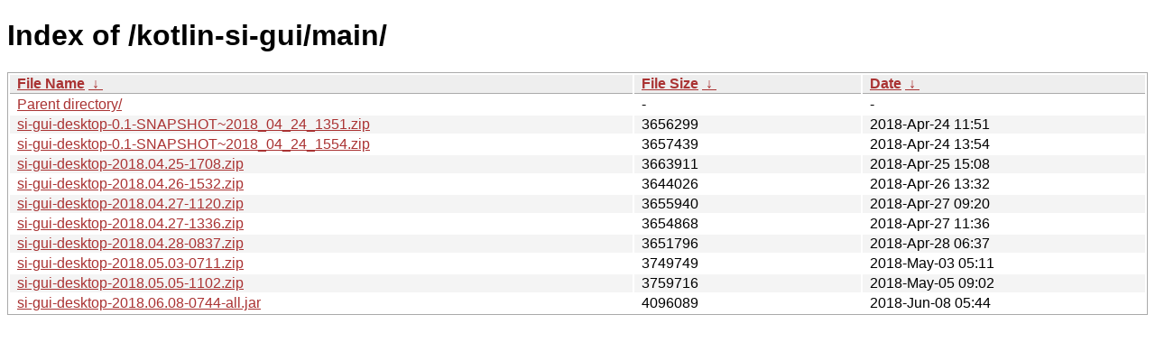

--- FILE ---
content_type: text/html
request_url: https://dev-builds.libreoffice.org/kotlin-si-gui/main/?C=M&O=A
body_size: 883
content:
<!DOCTYPE html><html><head><meta http-equiv="content-type" content="text/html; charset=utf-8"><meta name="viewport" content="width=device-width"><style type="text/css">body,html {background:#fff;font-family:"Bitstream Vera Sans","Lucida Grande","Lucida Sans Unicode",Lucidux,Verdana,Lucida,sans-serif;}tr:nth-child(even) {background:#f4f4f4;}th,td {padding:0.1em 0.5em;}th {text-align:left;font-weight:bold;background:#eee;border-bottom:1px solid #aaa;}#list {border:1px solid #aaa;width:100%;}a {color:#a33;}a:hover {color:#e33;}</style>

<title>Index of /kotlin-si-gui/main/</title>
</head><body><h1>Index of /kotlin-si-gui/main/</h1>
<table id="list"><thead><tr><th style="width:55%"><a href="?C=N&O=A">File Name</a>&nbsp;<a href="?C=N&O=D">&nbsp;&darr;&nbsp;</a></th><th style="width:20%"><a href="?C=S&O=A">File Size</a>&nbsp;<a href="?C=S&O=D">&nbsp;&darr;&nbsp;</a></th><th style="width:25%"><a href="?C=M&O=A">Date</a>&nbsp;<a href="?C=M&O=D">&nbsp;&darr;&nbsp;</a></th></tr></thead>
<tbody><tr><td class="link"><a href="../?C=M&amp;O=A">Parent directory/</a></td><td class="size">-</td><td class="date">-</td></tr><tr><td class="link"><a href="si-gui-desktop-0.1-SNAPSHOT~2018_04_24_1351.zip" title="si-gui-desktop-0.1-SNAPSHOT~2018_04_24_1351.zip">si-gui-desktop-0.1-SNAPSHOT~2018_04_24_1351.zip</a></td><td class="size">            3656299</td><td class="date">2018-Apr-24 11:51</td></tr>
<tr><td class="link"><a href="si-gui-desktop-0.1-SNAPSHOT~2018_04_24_1554.zip" title="si-gui-desktop-0.1-SNAPSHOT~2018_04_24_1554.zip">si-gui-desktop-0.1-SNAPSHOT~2018_04_24_1554.zip</a></td><td class="size">            3657439</td><td class="date">2018-Apr-24 13:54</td></tr>
<tr><td class="link"><a href="si-gui-desktop-2018.04.25-1708.zip" title="si-gui-desktop-2018.04.25-1708.zip">si-gui-desktop-2018.04.25-1708.zip</a></td><td class="size">            3663911</td><td class="date">2018-Apr-25 15:08</td></tr>
<tr><td class="link"><a href="si-gui-desktop-2018.04.26-1532.zip" title="si-gui-desktop-2018.04.26-1532.zip">si-gui-desktop-2018.04.26-1532.zip</a></td><td class="size">            3644026</td><td class="date">2018-Apr-26 13:32</td></tr>
<tr><td class="link"><a href="si-gui-desktop-2018.04.27-1120.zip" title="si-gui-desktop-2018.04.27-1120.zip">si-gui-desktop-2018.04.27-1120.zip</a></td><td class="size">            3655940</td><td class="date">2018-Apr-27 09:20</td></tr>
<tr><td class="link"><a href="si-gui-desktop-2018.04.27-1336.zip" title="si-gui-desktop-2018.04.27-1336.zip">si-gui-desktop-2018.04.27-1336.zip</a></td><td class="size">            3654868</td><td class="date">2018-Apr-27 11:36</td></tr>
<tr><td class="link"><a href="si-gui-desktop-2018.04.28-0837.zip" title="si-gui-desktop-2018.04.28-0837.zip">si-gui-desktop-2018.04.28-0837.zip</a></td><td class="size">            3651796</td><td class="date">2018-Apr-28 06:37</td></tr>
<tr><td class="link"><a href="si-gui-desktop-2018.05.03-0711.zip" title="si-gui-desktop-2018.05.03-0711.zip">si-gui-desktop-2018.05.03-0711.zip</a></td><td class="size">            3749749</td><td class="date">2018-May-03 05:11</td></tr>
<tr><td class="link"><a href="si-gui-desktop-2018.05.05-1102.zip" title="si-gui-desktop-2018.05.05-1102.zip">si-gui-desktop-2018.05.05-1102.zip</a></td><td class="size">            3759716</td><td class="date">2018-May-05 09:02</td></tr>
<tr><td class="link"><a href="si-gui-desktop-2018.06.08-0744-all.jar" title="si-gui-desktop-2018.06.08-0744-all.jar">si-gui-desktop-2018.06.08-0744-all.jar</a></td><td class="size">            4096089</td><td class="date">2018-Jun-08 05:44</td></tr>
</tbody></table></body></html>